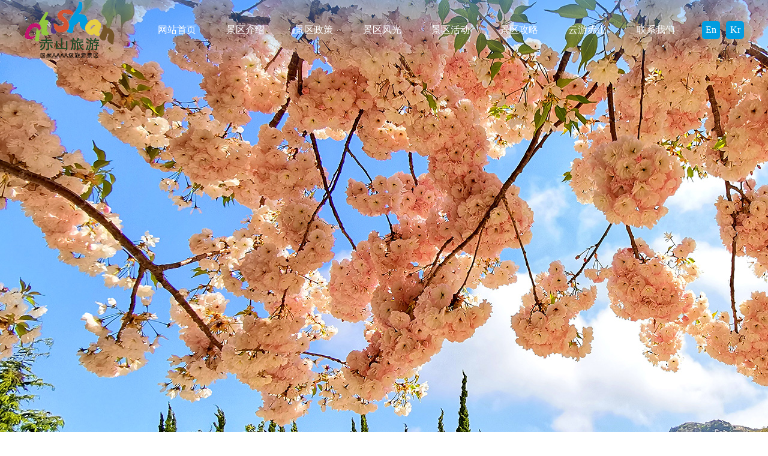

--- FILE ---
content_type: text/html; charset=utf-8
request_url: http://chishan.cn/
body_size: 10234
content:


<!DOCTYPE html>

<html>
<head><meta http-equiv="Content-Type" content="text/html; charset=utf-8" /><title>
	赤山旅游|荣成石岛景区景点|赤山法华寺|寺院
</title>
    <script src="/js/jquery.min.js"></script>
    <script>
        $(function () {
            $(".navul>li").each(function () {
                var othis = $(this);
                var ochnav = othis.find(".chnav");
                if (ochnav.length > 0) {
                    othis.hover(function () {
                        ochnav.show();
                    }, function () {
                        ochnav.hide();
                    })
                }
            })
        })
        $(window).scroll(function () {
            var sh = $(window).scrollTop();
            if (sh > 0) {
                $(".fixheadmain").addClass("scrhead");
            }
            else {
                $(".fixheadmain").removeClass("scrhead");
            }
        })
    </script>
    
    <script src="/js/mgo.js"></script>
    <link href="/js/swiper/swiper-bundle.min.css" rel="stylesheet" />
    <script src="/js/swiper/swiper-bundle.min.js"></script>
    <script>
        $(function () {
            var from = location.search.indexOf("f=m");
            if (from < 0) {
                uaredirect("/mindex");
            }
            //tab默认
            $(".tabname>a").eq(0).addClass("lion");
            $(".tabnrul>li").eq(0).addClass("linron");

            $(".tabname>a").each(function () {
                var othis = $(this);
                othis.mouseenter(function () {
                    var tabindex = othis.index();
                    $(".tabname").find(".lion").removeClass("lion");
                    othis.addClass("lion");

                    $(".tabnrul").find(".linron").removeClass("linron");
                    $(".tabnrul>li").eq(tabindex).addClass("linron");
                })
            })

            $(".zbtab li").eq(0).addClass("zbtabon");
            $(".zbtabnr").eq(0).css("display", "flex");
            $(".zbtab li").each(function () {
                var othis = $(this);
                othis.mouseenter(function () {
                    var tabindex = othis.index();
                    $(".zbtabon").removeClass("zbtabon");
                    othis.addClass("zbtabon");

                    $(".zbtabnr").css("display", "none");
                    $(".zbtabnr").eq(tabindex).css("display", "flex");
                })
            })
            $(".zbtabnr li").each(function () {
                var othis = $(this);
                othis.hover(function () {
                    othis.addClass("zbitemon");
                }, function () {
                    othis.removeClass("zbitemon");
                })
            })
            $(".zblayer").each(function () {
                $(this).hover(function () {
                    $



                })
            })
        })
    </script>
<link href="App_Themes/PsRoot/albumlist.css" type="text/css" rel="stylesheet" /><link href="App_Themes/PsRoot/contactus.css" type="text/css" rel="stylesheet" /><link href="App_Themes/PsRoot/indexcss.css" type="text/css" rel="stylesheet" /><link href="App_Themes/PsRoot/jingdian.css" type="text/css" rel="stylesheet" /><link href="App_Themes/PsRoot/jingquzhengce.css" type="text/css" rel="stylesheet" /><link href="App_Themes/PsRoot/news.css" type="text/css" rel="stylesheet" /><link href="App_Themes/PsRoot/Page.css" type="text/css" rel="stylesheet" /><link href="App_Themes/PsRoot/PubCss.css" type="text/css" rel="stylesheet" /><link href="App_Themes/PsRoot/PubPCroot.css" type="text/css" rel="stylesheet" /><link href="App_Themes/PsRoot/yunyou.css" type="text/css" rel="stylesheet" /><link href="App_Themes/PsRoot/zhoubian.css" type="text/css" rel="stylesheet" /></head>
<body>
    <form method="post" action="./" id="form">
<div class="aspNetHidden">
<input type="hidden" name="__EVENTTARGET" id="__EVENTTARGET" value="" />
<input type="hidden" name="__EVENTARGUMENT" id="__EVENTARGUMENT" value="" />
<input type="hidden" name="__VIEWSTATE" id="__VIEWSTATE" value="jfo0AWB0X5pXJvqbnADLz1PLRsSYRJ09yzFgUY2DSpEeXnYRF68hGBsKAIpL0Cx+FGTXQJYb5WsqARxFTLDWuvUqYuZpTxpMigMmf6GqW3b8Aubhw6p6PkPZZbgd9pAVYFvVrk+uD9wJZhU/gOd8GiHid5T+tAubuZM526gR4hOBQzeTxwT7K+26yF7uqbQFxLysi85OGZ+3Uu3pMEtL8gejwZqdVT3veh3GcERlrPr7djeZbPgIkuRQmKvXqk5/mYX6eEMiYNoRDNODmn82nhxf2G5YhvtxPtF2s6v1oT7+lUbaZcHrhovlEofyeMzM/QXtpFxAjHgWM/WTlhywpXPOq8mkgLgP1D6JXtQQeLBPc4s+U422LayT5YjurIejq+ieBTdQK+8LLRqxBPkGyFkYJol/y+3oPVb+cFM78yaRfE2K2GpDSM9hGBHS44OELbbjri8Kv80I9wRLf1rHMEaijfjvwKmL4fzfG2iSeDE2qR5bIQqYDYGGoBeZvFn7qd82Gu17SrGzc15sI813ad462HmFb1RBC+0NhBeBNZuZDJfX58tdukXwFqMY1ybQb3aeydVByaChyRCjz4CXVZE/iiSSs+zKd65FlaPtkqC/yaiZlw//z2goK0NrNch7XVEfixOpAMXXRnHU4pRLp+1goXEqgFBiYTSINnwuTva+pFVg3Er3zmzU3CC31AGvqzRpdP2sm2aN+Swccr7EbTZzawNFIdOZpppkOJEdSEq2MJqFIfroiRfe73HhP21afBpLTKiA1P/P06hugfbf4bp/LqIHlt3+R8eeYOrzIQLxthJI/tSYShun7HA2U6EeKbIBp+dYVWMuX2AmFX9zQInb7o7C6vXwtuU/ztAatx+2N2jXROglrRVaVz71lsL5z7enTXjULrveKIpCdEegP00vPQOYNYz41vpopB7zwYuwO7GrWTIV1/hsaK+kQZzZCLATgn6pbIHSnhzhXYdoN8ugGFH/BeXnhdINKcN2KQqBzNFPYQuu5w2kOJV6i4C/OPgFGe9YmAVypHQau55HVpoZ1z5HdYEAU9YTG55xmj8hj1X3PwOUZnTHg4d0yk2GlRy1RXLQmt+/J5TVjwZaQkckz2Utjg8gvWTzlXhFpth5hYYGMq5C7URFUtNRqPJ6GWcQZSaPfV4JuWi4n5B/PcQWZxSW+HvCcZh0H/XEU5ZeEAuXK1ycQynj4yhHrN3YDfkluKNk2wqXyukZix6EF7kvZwYz09wNTorM6JLBrzNT+cmHTyrK9L19gJBTA4vHFRqKmur1Z6hV6AtgJQAbSfgdyP/2GBClS+cPNMjF7jFl11OWjCU2JqoOBjh0cRr59FuhPHm4lCuYYrV1u04L5/minYO3I6th+PtW85w/A7xOUdcK1W9e1zENWtjA3AIV4lETLWUK1kNu4XbLXB7DAAkP/[base64]/wdXlWmZ3Ni1QAwl6O9cLdVlnsnOd/stiaWPW2St1Dqzh7pehrHRXRH2aEL7NdAnARBt8IsL1/CYmfYjdTykeFNL1Kn0byY0dbEF/0AesfW4Piz6TWXGby6LJCTK2yhUi6thmQ69blrXeBaKRd33xw5N/9fLAUOcoUb6SErmdb3/7ZAW/6oRuUqUMB88dnCBX8j5Qz+LqI7DasLrlU9+CKjK8hqFJdMH6/iZ4UFq/j/6IhUO57AmhIzR+1ps7InojQBZL93BANcaarL+Fi+4ifaWpemtWVjR+aSOXfX3YFkoQzQO6LwQKfyB3vtZeVPmeGvHCF3iM6rX3VC4CStzS91r1zc+Uk9QvMqChWqXI7+Vk/d1+55mRPHMIkwY+NR/M0ploOnDn8yEF+hLpsCOL4BAHFrBZhw+Va2xrVICKurtxgM7b8b7eh9Sigeg4frZsnV4iWdLGf5+hqdrlRWBwA9uwByV62Pz1QTLPfoIQuIsQ5qhVtEoaLVEb7z0ei9y7xQ1livuTVAIJsYiIF1/TpW5XeYY1+iL4yP4mpaQVYYt3veDa1/dqdGz7UXvcQ2e/YZlTiXku6meO5eY72HxO1xl/RKrn5cBYpA8/mV7GD2umRil2o6GG8J8lheaYO61ZhwqNII/h2MNKp0BGrmbseO1x7/ufoymi6ZrEuDmJx85rNzl3H6LmC+s8PxfM+jWFcykAkE7sCHKRmIbnkLSMmQQnkTrnmQpplyhV6aotQqSJrT/Li2Qsjx2tsVTLzcjJaMuBf7QWNo7bfFATefCiJtYWpN/ijiiiDi1APTG24l/0PuGo82/xKeugqxQmS25BL3zQAFc3X66g6Bf+FkQjt+AiG9LUpyHdhwfaX6VWI76n+S9t2roxDTjTOyZ53/6QcbtrPE9BhiI6u9bMQPebErlSl2WgRSNXk5dr4xdWxlxLazj8dOBNZM3GTSOaZo/ySOJEmu5dPsedheyWGK+i85z5v+qXjtLHgnB0BbqOMk+yKpU45KlHKMx36a65j2/rRC/y8uab1HFPTztIWT5/[base64]/Uvzb+fSNwBnbyhHc+VMKImExTxDi/h1EfAcJ9zBmKsdMHtgrCGUfv/nm/T6d1jw7nJbVNiQtd8DX/xB93wgYXdlpGzye7OPsX83zs1CZwEpOO+Zz81w5DYlWTQStU1PEJZYbHFLcVotcRya/G2Px3zW97kw/gpihG37DuvRS2O1DJlLbITBMAHDfYA3WmzF7tF28jD7cMIJ6od+EFf9nK9k3mouxHttf/Ja4vukbZ1T9wSvvsI8ZVOpjfgymLOJBQdkxpqPXByMJZ4DA20O3FWoWiSS+YpMnHn7a8MYlykXy+B6thnOM1J/HFJAZvzartyWKbuzqd5JkojLdD+MEpqcxSP6OvZxDsMxcE5DzMHHIf67b0OqA2o8kbwmBcRgHdbUJlZcu+9qlK3C1zrcISaLtgeKwe5aQ7L770n3OArtK2rh9uf0r/246UrTge6+QTLQ51UhB8ZfGbG3FDJMbEfnwe21L2JZvZ/2R3JrbgUhqb7q1EECDWDm7HDF7LIqYoYNnHWoM9GarNiyLOSY+lIQwjlU+yNm1jwAPE24B6AZajBitYyATZCwYtlFF4jr5K8c84/sq1BmhwTKUa9B+bM/4fBXTS/bygCtJCNrRaVeDc1+8I7TOldHL+6vZ1/89ItbtyTqUJgpD2enUklMDyeCpwSVDCcZaLMDkMQSgKWpdGICgHYZvnlmoJilh4OYYJtCB0u8votCFm44otUdhVaXnlFkimevWqbLNAP9IcFyhs2d9CqnMCQ9KzF0mKfn8T73JZDjV3dS+/[base64]/GUcBcZQvYPUTY4Dvw70hDcAn2i1Ln7mzoRWYjzSHHEg/H6IbEOGz2wjoeDRUVWJ+OBZHeaed8+teEJmZttTxRTbBKBCV+3t4+hwg==" />
</div>

<script type="text/javascript">
//<![CDATA[
var theForm = document.forms['form'];
if (!theForm) {
    theForm = document.form;
}
function __doPostBack(eventTarget, eventArgument) {
    if (!theForm.onsubmit || (theForm.onsubmit() != false)) {
        theForm.__EVENTTARGET.value = eventTarget;
        theForm.__EVENTARGUMENT.value = eventArgument;
        theForm.submit();
    }
}
//]]>
</script>


<script src="/WebResource.axd?d=pynGkmcFUV13He1Qd6_TZG6sPeAXI6xTJLrR1kdS76ZKhU0-jcEd6faBtPa9-jxTAUS-Bi15Uh5Wc5lcqccIhA2&amp;t=637770799106059257" type="text/javascript"></script>


<script src="Scripts/WebForms/MsAjax/MicrosoftAjax.js" type="text/javascript"></script>
<script type="text/javascript">
//<![CDATA[
if (typeof(Sys) === 'undefined') throw new Error('ASP.NET Ajax client-side framework failed to load.');
//]]>
</script>

<script src="Scripts/WebForms/MsAjax/MicrosoftAjaxWebForms.js" type="text/javascript"></script>
<div class="aspNetHidden">

	<input type="hidden" name="__VIEWSTATEGENERATOR" id="__VIEWSTATEGENERATOR" value="67B334BA" />
	<input type="hidden" name="__EVENTVALIDATION" id="__EVENTVALIDATION" value="woXP48hIvlHJLyZ4hJ6OutIhWCLO5vffulgXRPGfNYU7wVw6NX61T2TrLH8YkExUAtJp7s9bsDmBpkIbHUXHYGS7SSAspr+aMB0Tk3BiU28U+RxFuzy9/qxt11Nh8J8f4xNQqVctVYSIo5DGAw7uWAw3kdmVlWx17FD2c/gXDf02wVpTjv/GHgULG06qPW8t" />
</div>
        <script type="text/javascript">
//<![CDATA[
Sys.WebForms.PageRequestManager._initialize('ctl00$ScriptManager', 'form', [], [], [], 90, 'ctl00');
//]]>
</script>

        <div class="fixheadmain">
            <div class="headholder w1200 clearfix">
                <div class="logo">
                    <img src="/img/pcroot/logo.png" />
                </div>
                <div class="lng clearfix">
                    <div class="enlng"><a href="/EnIndex">En</a></div>
                    <div class="krlng"><a href="/KrIndex">Kr</a></div>
                </div>
                <ul class="navul clearfix">
                    <li><a href="/">网站首页</a></li>
                    <li><a href="/JingDianItem/49j8">景区介绍</a>
                        <ul class="chnav clearfix">
                            
                                    
                                    <li>
                                        <a href="/JingDianItem/9j7D">赤山法华院</a>
                                    </li>
                                
                                    <li>
                                        <a href="/JingDianItem/G6Xa">吉祥平安谷</a>
                                    </li>
                                
                                    <li>
                                        <a href="/JingDianItem/0DYO">赤山禅院</a>
                                    </li>
                                
                                    <li>
                                        <a href="/JingDianItem/bkY1">赤山明神像</a>
                                    </li>
                                
                                    <li>
                                        <a href="/JingDianItem/8O7r">张保皋传记馆</a>
                                    </li>
                                
                                    <li>
                                        <a href="/JingDianItem/lOVw">荣成民俗馆</a>
                                    </li>
                                
                                    <li>
                                        <a href="/JingDianItem/a2gn">赤山非遗创客中心</a>
                                    </li>
                                
                                
                        </ul>
                    </li>
                    <li><a href="/JingQuZhengCe">景区政策</a></li>
                    <li><a href="/AlbumList/1,10148">景区风光</a></li>
                    <li><a href="/NewsList/news/1">景区活动</a></li>
                    <li><a href="/ZhoubianList/1,10161">景区攻略</a>
                        <ul class="chnav clearfix">

                            
                                    
                                    <li>
                                        <a href="/ZhoubianList/1,10161">周边美食</a>
                                    </li>
                                
                                    <li>
                                        <a href="/ZhoubianList/1,10162">周边住宿</a>
                                    </li>
                                
                                    <li>
                                        <a href="/ZhoubianList/1,10164">周边游玩</a>
                                    </li>
                                
                                    <li>
                                        <a href="/ZhoubianList/1,10163">风味特产</a>
                                    </li>
                                
                                

                        </ul>
                    </li>
                    <li><a href="/VideoList">云游赤山</a></li>
                    <li><a href="/ContactUs/lxwm">联系我们</a>
                        <ul class="chnav clearfix">
                            <li>
                                <a href="/ContactUs/shop">线上购票</a>
                            </li>
                            <li>
                                <a href="/ContactUs/map">景区地图</a>
                            </li>
                            <li>
                                <a href="/ContactUs/lxwm">联系方式</a>
                            </li>
                        </ul>
                    </li>
                </ul>
            </div>
        </div>
        <div>
            
    <div class="indexcss">
        <div class="ibanner">
            <div class="swiper mySwiper">
                <div class="swiper-wrapper">
                    <div class="swiper-slide">
                        <img src="/img/pcroot/ibanner03.jpg" />
                    </div>
                    <div class="swiper-slide">
                        <img src="/img/pcroot/ibanner01.jpg" />
                    </div>
                    <div class="swiper-slide">
                        <img src="/img/pcroot/ibanner02.jpg" />
                    </div>

                    <div class="swiper-slide">
                        <img src="/img/pcroot/ibanner04.jpg" />
                    </div>
                </div>
                <div class="swiper-pagination"></div>
            </div>
            <script>
                var swiper = new Swiper(".mySwiper", {
                    loop: true,
                    autoplay: {
                        delay: 3000,
                        stopOnLastSlide: false,
                        disableOnInteraction: true,
                    },
                    pagination: {
                        el: ".swiper-pagination",
                    }
                });
            </script>
        </div>

        <div class="jqumain">
            <div class="w1200">
                <div class="qbt">
                    千年一寺连三国，罕见天成仰面佛
                </div>
                <div class="qfbt">
                    省级风景名胜区，国家AAAA级旅游景区
                </div>
                <div class="tabname">
                    
                            
                            <a href="/JingDianItem/9j7D">赤山法华院</a>
                        
                            <a href="/JingDianItem/G6Xa">吉祥平安谷</a>
                        
                            <a href="/JingDianItem/0DYO">赤山禅院</a>
                        
                            <a href="/JingDianItem/bkY1">赤山明神像</a>
                        
                            <a href="/JingDianItem/8O7r">张保皋传记馆</a>
                        
                            <a href="/JingDianItem/lOVw">荣成民俗馆</a>
                        
                            <a href="/JingDianItem/a2gn">赤山非遗创客中心</a>
                        
                        
                </div>
            </div>

            <div class="tabcontent">
                <ul class="tabnrul">
                    
                            
                            <li>
                                <img id="ContentPlaceHolder_ListViewJingDianFocus_ImageFocus_0" class="bgimg" src="upfile/site/202304/162042026.jpg" />
                            </li>
                        
                            <li>
                                <img id="ContentPlaceHolder_ListViewJingDianFocus_ImageFocus_1" class="bgimg" src="upfile/site/202212/214653376.jpg" />
                            </li>
                        
                            <li>
                                <img id="ContentPlaceHolder_ListViewJingDianFocus_ImageFocus_2" class="bgimg" src="upfile/site/202212/214246656.jpg" />
                            </li>
                        
                            <li>
                                <img id="ContentPlaceHolder_ListViewJingDianFocus_ImageFocus_3" class="bgimg" src="upfile/site/202212/221851622.jpg" />
                            </li>
                        
                            <li>
                                <img id="ContentPlaceHolder_ListViewJingDianFocus_ImageFocus_4" class="bgimg" src="upfile/site/202212/214510722.jpg" />
                            </li>
                        
                            <li>
                                <img id="ContentPlaceHolder_ListViewJingDianFocus_ImageFocus_5" class="bgimg" src="upfile/site/202212/214843605.jpg" />
                            </li>
                        
                            <li>
                                <img id="ContentPlaceHolder_ListViewJingDianFocus_ImageFocus_6" class="bgimg" src="upfile/site/202304/092557309.jpg" />
                            </li>
                        
                        

                </ul>
            </div>
        </div>

        <div class="fgmain">
            <div class="w1200">
                <div class="qbt">
                    景区风光
                </div>
                <div class="qfbt">
                    滨海风情游、山海景观游、渔业民俗游、宗教朝圣游的世外桃源
                </div>
                <div class="fglist">
                    <div class="fgline">
                        <a href="/AlbumList/1,10148">
                            <img src="/img/pcroot/ifg01.jpg" />
                            <label>赤山禅院</label>
                        </a>
                        <a href="/AlbumList/1,10148">
                            <img src="/img/pcroot/ifg02.jpg" />
                            <label>赤山法华院</label>
                        </a>
                    </div>
                    <div class="fgline">
                        <a href="/AlbumList/1,10148">
                            <img src="/img/pcroot/ifg03.jpg" />
                            <label>赤山明神</label>
                        </a>
                        <a href="/AlbumList/1,10148">
                            <img src="/img/pcroot/ifg04.jpg" />
                            <label>吉祥平安谷</label>
                        </a>
                        <a href="/AlbumList/1,10148">
                            <img src="/img/pcroot/ifg05.jpg" />
                            <label>张保皋传记馆</label>
                        </a>
                    </div>
                </div>
            </div>
        </div>

        <div class="zbmain">
            <div class="w1200">
                <div class="qbt">
                    景区攻略
                </div>
                <div class="qfbt">
                    山海湖港互为一体，和周边渔村、花村、画村等民俗村连点成线
                </div>
                <div class="zbtabholder">
                    <ul class="zbtab">

                        
                                
                                <li>周边美食</li>
                            
                                <li>周边住宿</li>
                            
                                <li>周边游玩</li>
                            
                                <li>风味特产</li>
                            
                            
                    </ul>

                    
                            
                            <input type="hidden" name="ctl00$ContentPlaceHolder$ListViewZBParent$ctrl0$HiddenCat" id="ContentPlaceHolder_ListViewZBParent_HiddenCat_0" value="10161" />
                            <ul class="zbtabnr">
                                
                                        
                                        <li>
                                            <a href="/ZhoubianList/1,10161">
                                                <div class="zbimg">
                                                    <img id="ContentPlaceHolder_ListViewZBParent_ListViewZBChild_0_ImageThumb_0" src="upfile/site/202302/171536881.jpg" />
                                                    <div class="laynr ">
                                                        前台 0631-7326999<br>石岛黄海中路219号
                                                    </div>
                                                    <div class="laybg ">

                                                    </div>
                                                </div>
                                                <label>天都大酒店</label>
                                            </a>
                                        </li>
                                    
                                        <li>
                                            <a href="/ZhoubianList/1,10161">
                                                <div class="zbimg">
                                                    <img id="ContentPlaceHolder_ListViewZBParent_ListViewZBChild_0_ImageThumb_1" src="upfile/site/202302/171951322.jpg" />
                                                    <div class="laynr ">
                                                        前台 0631-7867788<br>石岛凤凰湖路
                                                    </div>
                                                    <div class="laybg ">

                                                    </div>
                                                </div>
                                                <label>凤凰山庄</label>
                                            </a>
                                        </li>
                                    
                                    
                            </ul>
                        
                            <input type="hidden" name="ctl00$ContentPlaceHolder$ListViewZBParent$ctrl1$HiddenCat" id="ContentPlaceHolder_ListViewZBParent_HiddenCat_1" value="10162" />
                            <ul class="zbtabnr">
                                
                                        
                                        <li>
                                            <a href="/ZhoubianList/1,10162">
                                                <div class="zbimg">
                                                    <img id="ContentPlaceHolder_ListViewZBParent_ListViewZBChild_1_ImageThumb_0" src="upfile/site/202212/153323901.jpg" />
                                                    <div class="laynr ">
                                                        前台 0631-7326999<br>石岛黄海中路219号
                                                    </div>
                                                    <div class="laybg ">

                                                    </div>
                                                </div>
                                                <label>天都大酒店</label>
                                            </a>
                                        </li>
                                    
                                    
                            </ul>
                        
                            <input type="hidden" name="ctl00$ContentPlaceHolder$ListViewZBParent$ctrl2$HiddenCat" id="ContentPlaceHolder_ListViewZBParent_HiddenCat_2" value="10164" />
                            <ul class="zbtabnr">
                                
                                        
                                        <li>
                                            <a href="/ZhoubianList/1,10164">
                                                <div class="zbimg">
                                                    <img id="ContentPlaceHolder_ListViewZBParent_ListViewZBChild_2_ImageThumb_0" src="upfile/site/202304/093920835.jpg" />
                                                    <div class="laynr dishide">
                                                        
                                                    </div>
                                                    <div class="laybg dishide">

                                                    </div>
                                                </div>
                                                <label>荣成市全域全景图</label>
                                            </a>
                                        </li>
                                    
                                    
                            </ul>
                        
                            <input type="hidden" name="ctl00$ContentPlaceHolder$ListViewZBParent$ctrl3$HiddenCat" id="ContentPlaceHolder_ListViewZBParent_HiddenCat_3" value="10163" />
                            <ul class="zbtabnr">
                                
                                        
                                        <li>
                                            <a href="/ZhoubianList/1,10163">
                                                <div class="zbimg">
                                                    <img id="ContentPlaceHolder_ListViewZBParent_ListViewZBChild_3_ImageThumb_0" src="upfile/site/202212/194827320.jpg" />
                                                    <div class="laynr dishide">
                                                        
                                                    </div>
                                                    <div class="laybg dishide">

                                                    </div>
                                                </div>
                                                <label>麻辣鲍鱼</label>
                                            </a>
                                        </li>
                                    
                                        <li>
                                            <a href="/ZhoubianList/1,10163">
                                                <div class="zbimg">
                                                    <img id="ContentPlaceHolder_ListViewZBParent_ListViewZBChild_3_ImageThumb_1" src="upfile/site/202212/194132402.jpg" />
                                                    <div class="laynr dishide">
                                                        
                                                    </div>
                                                    <div class="laybg dishide">

                                                    </div>
                                                </div>
                                                <label>麻辣大虾</label>
                                            </a>
                                        </li>
                                    
                                        <li>
                                            <a href="/ZhoubianList/1,10163">
                                                <div class="zbimg">
                                                    <img id="ContentPlaceHolder_ListViewZBParent_ListViewZBChild_3_ImageThumb_2" src="upfile/site/202212/194611726.jpg" />
                                                    <div class="laynr dishide">
                                                        
                                                    </div>
                                                    <div class="laybg dishide">

                                                    </div>
                                                </div>
                                                <label>麻辣鱿鱼花</label>
                                            </a>
                                        </li>
                                    
                                        <li>
                                            <a href="/ZhoubianList/1,10163">
                                                <div class="zbimg">
                                                    <img id="ContentPlaceHolder_ListViewZBParent_ListViewZBChild_3_ImageThumb_3" src="upfile/site/202212/194719117.jpg" />
                                                    <div class="laynr dishide">
                                                        
                                                    </div>
                                                    <div class="laybg dishide">

                                                    </div>
                                                </div>
                                                <label>麻辣鱿鱼翅</label>
                                            </a>
                                        </li>
                                    
                                    
                            </ul>
                        
                        
                </div>
            </div>
        </div>
    </div>

        </div>

        <div class="sitefootmain">
            <div class="sfootholder w1200">
                <div class="sfootstr">
                    <ul class="sfulnav">
                        <li><a href="/">网站首页</a></li>
                        <li><a href="/JingDianItem/49j8">景区介绍</a></li>
                        <li><a href="/JingQuZhengCe">景区政策</a></li>
                        <li><a href="/AlbumList/1,10148">景区风光</a></li>
                        <li><a href="/NewsList/news/1">景区活动</a></li>
                        <li><a href="/ZhoubianList/1,10161">景区攻略</a></li>
                        <li><a href="/VideoList">云游赤山</a></li>
                        <li><a href="/ContactUs/lxwm">联系我们</a></li>
                    </ul>
                    <div class="sftcopy">
                        <span>&copy;版权:威海石岛赤山旅游有限公司</span>
                        <span>地址: 山东威海石岛法华路</span>
                        <span>邮编: 264309</span>
                        <span><a href="https://beian.miit.gov.cn/">鲁ICP备13019546号-1</a> </span>
                    </div>
                </div>
                <div class="sddouyin">
                    <img src="/img/pcroot/douyincode.png" />
                    石岛赤山旅游
                </div>
            </div>
        </div>
    </form>
</body>
</html>


--- FILE ---
content_type: text/css
request_url: http://chishan.cn/App_Themes/PsRoot/albumlist.css
body_size: 586
content:
.albumlist {
}

    .albumlist .albumul {
        display: block;
        margin-top: 20px;
    }

    .albumlist .albumli {
        display: block;
        float: left;
        margin-bottom: 20px;
        border-radius: 3px;
        box-sizing: border-box;
        text-align: center;
        line-height: 36px;
        cursor: pointer;

        -moz-box-shadow: 2px 2px 5px #ccc;
        -webkit-box-shadow: 2px 2px 5px #ccc;
        box-shadow: 2px 2px 5px #ccc;
    }
    .albumlist .lion {
        -moz-box-shadow: 2px 2px 5px #F50;
        -webkit-box-shadow: 2px 2px 5px #F50;
        box-shadow: 2px 2px 5px #F50;
    }
    .albumlist .albumli img {
        display: block;
        width: 386px;
        border-radius: 3px;
    }
    /****/
    .albumlist .ablcatmain {
        display: flex;
        justify-content: space-between;
        width: 600px;
        margin: 20px auto;
    }

        .albumlist .ablcatmain a {
            display: block;
            border: 1px solid #CCC;
            background-color: #F7F7F7;
            line-height: 50px;
            padding: 0 30px;
            border-radius: 3px;
        }

        .albumlist .ablcatmain .caton {
            background-color: #F50;
            border: 1px solid #F50;
            color: #FFF;
        }

    .albumlist .albline {
        border-top: 1px solid #F7F7F7;
        height: 2px;
    }


--- FILE ---
content_type: text/css
request_url: http://chishan.cn/App_Themes/PsRoot/contactus.css
body_size: 875
content:
.contactus {
    padding-top: 20px;
    padding-bottom: 50px;
}

    /****/
    .contactus .lxtab {
        display: flex;
        justify-content: space-between;
        width: 460px;
        margin: 20px auto;
    }

        .contactus .lxtab a {
            display: block;
            border: 1px solid #CCC;
            background-color: #F7F7F7;
            line-height: 50px;
            padding: 0 30px;
            border-radius: 3px;
        }

            .contactus .lxtab a.panon {
                background-color: #F50;
                border: 1px solid #F50;
                color: #FFF;
            }

    .contactus .lxline {
        border-top: 1px solid #F7F7F7;
        height: 15px;
    }

    .contactus .panlxwm {
        display: flex;
    }

    .contactus .lxditu {
        width: 70%;
    }

        .contactus .lxditu img {
            display: block;
            width: 100%;
            border-radius: 5px;
        }
    .contactus .lxrmain {
        width: 30%;
        box-sizing: border-box;
        padding: 10px 0 0 20px
    }
.contactus .lxxm {


}

        .contactus .lxxm div {
            height: 50px;
            line-height: 50px;
            margin-bottom: 10px;
            font-size: 18px;
            background-position: left center;
            background-repeat: no-repeat;
            background-size: 20px 20px;
            padding-left: 25px;
        }

        .contactus .lxxm .rx {
            background-image: url(/img/pcroot/lxrx.png);
        }

        .contactus .lxxm .yx {
            background-image: url(/img/pcroot/lxyx.png);
        }

        .contactus .lxxm .dz {
            background-image: url(/img/pcroot/lxdz.png);
        }
    .contactus .codemain {
        width:280px;
        display: flex;
        justify-content:space-between
    }
    .contactus .codeitem {
        margin-right:20px;
    }
    .contactus .cimg {
        width:130px;
    }
    .contactus .cimg img{
        display:block;
        width:100%;
    }
    .contactus .cname {
        line-height:30px;
        text-align:center;
        font-size:12px;
    }
/*****/
.contactus .shop {
}

    .contactus .shop img {
        display: block;
        width: 400px;
        margin: 10px auto;
    }

    .contactus .shop p {
        text-align: center;
        font-size: 20px;
    }

    /****/
    .contactus .jiaotong {
    }
    /****/
    .contactus .mapimg {
        width: 100%;
    }

        .contactus .mapimg img {
            display: block;
            width: 100%;
        }


--- FILE ---
content_type: text/css
request_url: http://chishan.cn/App_Themes/PsRoot/indexcss.css
body_size: 1419
content:
.indexcss .swiper-pagination-bullet {
    width: 20px;
    border-radius: 4px;
    background-color: #FFF;
    opacity: 0.7;
}

.indexcss .swiper-pagination-bullet-active {
    background-color: #009cdf
}
/****/
.indexcss .jqumain {
    padding-top: 50px;
}

.indexcss .qbt {
    text-align: center;
    font-size: 36px;
    font-weight: bold;
    color: #373637;
}

.indexcss .qfbt {
    text-align: center;
    color: #373637;
    line-height: 40px;
}

.indexcss .tabname {
    display: flex;
    width: 1050px;
    justify-content: space-between;
    margin: 20px auto;
    margin-top: 30px;
}

    .indexcss .tabname a {
        display: block;
        width: 130px;
        text-align: center;
        height: 130px;
        line-height: 130px;
        border-radius: 50%;
        margin: 0 10px;
        border: 1px solid #CCC;
        box-sizing: border-box;
        color: #333;
        font-size: 18px;
        user-select: none;
        cursor: pointer;
    }

.indexcss .tabenname a {
    display: block;
    width: 130px;
    display: flex;
    justify-content: center;
    align-items: center;
    height: 79px;
    line-height: 26px;
    border-radius: 6px;
    box-sizing: border-box;
    padding: 0px 5px;
    margin: 0 10px;
    border: 1px solid #CCC;
    box-sizing: border-box;
    color: #333;
    font-size: 14px;
    user-select: none;
    cursor: pointer;
}
.indexcss .tabkrname a {
    display: flex;
    justify-content: center;
    align-items: center;
    width: 130px;
    text-align: center;
    height: 80px;
    line-height: 35px;
    border-radius: 6px;
    box-sizing: border-box;
    padding: 5px 5px;
    margin: 0 10px;
    border: 1px solid #CCC;
    box-sizing: border-box;
    color: #333;
    font-size: 14px;
    user-select: none;
    cursor: pointer;
}
.indexcss .tabname a.lion {
    background-color: #f78f1e;
    color: #FFF;
}
    .indexcss .tabcontent {
        position: relative;
    }

.indexcss .tabnrul {
    display: block;
    width: 100%;
}

    .indexcss .tabnrul li {
        display: block;
        width: 100%;
        position: relative;
        display: none;
    }

        .indexcss .tabnrul li.linron {
            display: block;
        }

.indexcss .bgimg {
    display: block;
    width: 100%;
}

.indexcss .deschold {
    position: absolute;
    z-index: 1;
    top: 70px;
    width: 100%;
}
/****/
.indexcss .fgmain {
    padding-top: 50px;
    background-color: #e9e9e7;
    padding-bottom: 30px;
}

.indexcss .fglist {
    margin-top: 20px;
}

.indexcss .fgline {
    display: flex;
    justify-content: space-between;
    margin-bottom: 20px;
}

    .indexcss .fgline a {
        position: relative;
        display: block;
        color: #FFF;
    }

        .indexcss .fgline a label {
            position: absolute;
            z-index: 1;
            right: 10px;
            bottom: 10px;
            color: #FFF
        }

    .indexcss .fgline img {
        display: block;
    }
/****/
.indexcss .zbmain {
    margin-top: 30px;
    padding-bottom: 30px;
}

.indexcss .zbtab {
    width: 630px;
    margin: 10px auto;
    display: flex;
    justify-content: space-between;
}

    .indexcss .zbtab li {
        display: block;
        width: 140px;
        text-align: center;
        height: 40px;
        line-height: 38px;
        border-radius: 20px;
        border: 1px solid #CCC;
        box-sizing: border-box;
        cursor: pointer;
    }

    .indexcss .zbtab .zbtabon {
        background-color: #0a1739;
        border-color: #0a1739;
        color: #FFF;
    }

.indexcss .zbtabnr {
    display: none;
    justify-content: space-between;
    margin: 20px 0px;
}

    .indexcss .zbtabnr li {
        display: block;
        width: 285px;
        text-align:center;
        height: 253px;
        float: left;
        margin-right: 20px;
        margin-bottom: 20px;
        border-radius: 3px;
        -moz-box-shadow: 2px 2px 5px #ccc;
        -webkit-box-shadow: 2px 2px 5px #ccc;
        box-shadow: 2px 2px 5px #ccc;
    }
    .indexcss .zbtabnr .zbitemon {
        -moz-box-shadow: 2px 2px 5px #F50;
        -webkit-box-shadow: 2px 2px 5px #F50;
        box-shadow: 2px 2px 5px #F50;
    }
    .indexcss .zbtabnr .zbimg {
        border-radius: 3px;
        position: relative;
    }
    .indexcss .zbtabnr .laynr {
        position: absolute;
        z-index: 10;
        left: 0px;
        right: 0px;
        bottom: 0px;
        width: 280px;
        height: 50px;
        line-height: 25px;
        color: #FFF;
        font-size: 14px;
    }
    .indexcss .zbtabnr .laybg {
        position: absolute;
        z-index: 9;
        background-color: #000;
        opacity: 0.7;
        left: 0px;
        right: 0px;
        bottom: 0px;
        height: 50px;
    }
.indexcss .zbtabnr img {
    display: block;
    width: 100%;
    height:204px;
    border-radius: 3px;
}

    .indexcss .zbtabnr a {
        color: #333
    }

    .indexcss .zbtabnr label {
        line-height: 40px;
    }
.indexcss .zbtabnr .dishide{
    display:none
}

--- FILE ---
content_type: text/css
request_url: http://chishan.cn/App_Themes/PsRoot/jingdian.css
body_size: 1303
content:
.pubbanner{
    position:relative;
    color:#FFF;
}
    .pubbanner img{
        display:block;
        width:100%;
    }
    .pubbanner .mbxmain {
        width: 1200px;
        position: absolute;
        z-index: 1;
        left: calc(50% - 600px);
        bottom: 30px;

    }
    .pubbanner .mbxwz {
        background-image: url(/img/pcroot/mbxwz.png);
        background-size: 16px 16px;
        background-repeat: no-repeat;
        background-position: left center;
        padding-left: 20px;
        font-size:14px;
    }
    .pubbanner a {
        color: #FFF;
    }
    .pubbanner .mbxname {
        font-size:32px;
        margin-bottom:10px;
    }

/**jingdian**/
.jingdian .listul {
    margin:20px 0px;
}
.jingdian .listli {
    border-bottom:1px solid #CCC;
    padding:20px 0px;
    display:flex;
}
.jingdian .liimg {
    width:35%;
}
.jingdian .liimg img{
    display:block;
    width:100%;
    border-radius:3px;
}
.jingdian .lims {
    flex:1;
    box-sizing:border-box;
    padding:0 0 0 20px;
    position:relative;
}
.jingdian .liname {
    font-size:23px;
    line-height: 50px;
}
.jingdian .msstr {
    line-height:36px;
}
.txt3 {
    overflow: hidden;
    text-overflow: ellipsis;
    display: -webkit-box;
    -webkit-line-clamp: 3;
    -webkit-box-orient: vertical;
    word-break: break-all;
    white-space: normal;
}
.jingdian .lims a{
    display:block;
    width:120px;
    text-align:center;
    height:40px;
    line-height:40px;
    position:absolute;
    right:10px;
    bottom:10px;
    border:1px solid #CCC;
    border-radius:20px;
}
/****/
.jingdianitem{

}
.jqleft {
    float: left;
    width: 230px;
    position:relative;
}

.jqenleft {
    width:266px;
}

.jqfixed {
    width: 230px;
    border: 1px solid #f78f1e;
    box-sizing: border-box;
    border-radius: 6px;
    background-color: #FFF;
}
.jqenleft .jqfixed {
    width: 266px;
}
.fixmain{
    position:fixed;
    z-index:1;
}
.jqfixed .ltname {
    text-align: center;
    font-size: 18px;
    line-height: 50px;
    background-color: #f78f1e;
    color: #FFF
}

    .jqfixed .ltlist {
        width: 80%;
        margin: 0 auto;
    }

        .jqfixed .ltlist a {
            display: block;
            line-height: 50px;
            border-bottom: 1px solid #CCC;
        }

            .jqfixed .ltlist a:last-child {
                border-bottom: 0px;
            }

        .jqfixed .ltlist .lton {
            color:#F50
        }
.jqfixed .enltlist a{
    font-size:12px;
}
.jqfixed .krltlist a {
    font-size: 14px;
}
.jqright {
    float: right;
    width: 950px;
    min-height: 600px;
}
    .jqenright{
        width:914px;
    }
    /**通用详情页样式**/
    .itempage {
        width: 1200px;
        margin: 30px auto;
    }
.itemtitle{
    text-align:center;
    line-height:30px;
    font-size:36px;
    padding-bottom:20px;
    border-bottom:1px solid #F1F1F1;
    margin-bottom:10px;
}
.social-share{
    text-align:center;
}
.itemnr{
    padding:20px 0px;
    font-size:18px;
}
.itemnr p{
    text-indent:40px;
    line-height:36px;
    margin-bottom:10px;
}
.itemnr img{
    display:block;
    max-width:100%;
    margin:0 auto;
}

--- FILE ---
content_type: text/css
request_url: http://chishan.cn/App_Themes/PsRoot/jingquzhengce.css
body_size: 390
content:
.jingquzhengce
{
    width:1200px;
    margin:20px auto;
}

    .jingquzhengce .itemtitle {
        text-align: center;
        line-height: 30px;
        font-size: 36px;
        padding-bottom: 20px;
        border-bottom: 1px solid #F1F1F1;
        margin-bottom: 10px;
    }

    .jingquzhengce .social-share {
        text-align: center;
    }

    .jingquzhengce .itemnr {
        padding: 20px 0px;
        font-size: 18px;
    }

        .jingquzhengce .itemnr p {
            text-indent: 40px;
            line-height: 36px;
            margin-bottom: 10px;
        }

        .jingquzhengce .itemnr img {
            display: block;
            max-width: 100%;
        }

--- FILE ---
content_type: text/css
request_url: http://chishan.cn/App_Themes/PsRoot/news.css
body_size: 563
content:
.news {
}

/**列表**/
    .news .listul {
        margin: 20px 0px;
    }

    .news .listli {
        display:block;
        border-bottom: 1px solid #CCC;
        padding: 20px 0px;
        display: flex;
        color:#000;
    }

    .news .liimg {
        width: 20%;
    }

        .news .liimg img {
            display: block;
            width: 100%;
            border-radius: 3px;
        }

    .news .lims {
        flex: 1;
        box-sizing: border-box;
        padding: 0 0 0 20px;
        position: relative;
    }
    .news .msbt {
        font-size:23px;
        line-height:36px;
    }
.news .msstr {
    line-height: 32px;
}

.txt2 {
    overflow: hidden;
    text-overflow: ellipsis;
    display: -webkit-box;
    -webkit-line-clamp: 2;
    -webkit-box-orient: vertical;
    word-break: break-all;
    white-space: normal;
}

.news .msdate {
    display: block;
    position: absolute;
    left: 20px;
    bottom: 0px;
    color:#CCC;
}

--- FILE ---
content_type: text/css
request_url: http://chishan.cn/App_Themes/PsRoot/Page.css
body_size: 802
content:

.pagediv {
    text-align:right;
    padding-top: 20px;
    /*font-size:16px;
    font-weight:700;*/
    margin-right:20px;
    margin-bottom:20px;
}

    .pagediv a {
        display: inline-block;
        border: 1px solid #E8E8E8;
        border-right: 0px;
        width: 53px;
        height: 36px;
        line-height: 36px;
        text-align: center;
        text-decoration: none;
        color:#333;
    }
        /*.pagediv a:hover {
            display: inline-block;
            border: 1px solid #E8E8E8;
            background-color: #E8E8E8;
            border-right: 0px;
            height: 30px;
            line-height: 30px;
            text-align: center;
        }*/

    .pagediv .pageon {
        display: inline-block;
        border: 1px solid #488FCD;
        background-color: #488FCD;
        border-right: 0px;
        width: 53px;
        /*height: 50px;
        line-height: 50px;*/
        text-align: center;
        color:#FFF;
    }

    .pagediv .pagePrev {
        width: 86px;
    }

    .pagediv .pageDisable {
        width: 86px;
        color: #CCC;
    }

    .pagediv .pspan {
        display: inline-block;
        border: 1px solid #E8E8E8;
        border-right: 0px;
        width: 53px;
        line-height:36px;
        height: 36px;
        text-align: center;
        color: #CCC;
        letter-spacing:1px;
    }

    .pagediv .pageNext {
        width: 86px;
        border-right: 1px solid #E8E8E8;
    }

    .pagediv .pageLeft {
        border-left: 1px solid #E8E8E8;
    }

    .pagediv .pageRight {
        border-right: 1px solid #E8E8E8;
    }

    /**简单分页，仿淘宝，用于列表头*******/
.frpage {
    text-align:right;
}

.frpage a {
        display: inline-block;
        border-right: 0px;
        width: 50px;
        line-height: 24px;
        text-align: center;
        text-decoration: none;
        color:#333;
        margin-left:5px;
    }
.frpage .thisnum{
    text-align:right;
    cursor:default;
}
.frpage .pagebtn{
    border:1px solid #CCC;
    color:#2953a6;
    cursor:pointer;
}
.frpage .pagenull{
    cursor:default;
    color:#CCC;

}

--- FILE ---
content_type: text/css
request_url: http://chishan.cn/App_Themes/PsRoot/PubCss.css
body_size: 505
content:
.clearfix::after {
    content: "";
    display: block;
    height: 0;
    visibility: hidden;
    clear: both;
}
html, body, p {
    margin: 0px;
    padding: 0px;
    font-family: Tahoma,"Microsoft Yahei","宋体";
}
table {
    border-collapse: collapse;
}

img {
    border: 0px;
    margin: 0px;
    padding: 0px;
}
a {
    text-decoration: none;
    outline: none;
    cursor: pointer;
    color: #3C3C3C;
}

    a:focus, a:active {
        outline: none;
        text-decoration: none;
    }

    a:hover {
        color: #F40;
        text-decoration: none;
    }

h1, h2, h3, h4, h5, h6, li {
    margin: 0px;
    padding: 0px;
}

ul, div {
    margin: 0px;
    padding: 0px;
}

ul {
    list-style: none;
}

.ul li {
    display: inline-block;
    *display: inline;
    *zoom: 1;
}

:focus {
    outline: none;
}

--- FILE ---
content_type: text/css
request_url: http://chishan.cn/App_Themes/PsRoot/PubPCroot.css
body_size: 1019
content:
.w1200 {
    width: 1200px;
    margin: 0 auto;
}

.fixheadmain {
    width: 100%;
    position: fixed;
    top: 0px;
    left: 0px;
    right: 0px;
    z-index: 999;
}

    .fixheadmain .headholder {
        height: 100px;
    }

    .fixheadmain .logo {
        height: 100px;
        float: left;
    }

        .fixheadmain .logo img {
            display: block;
            height: 100%;
            width: auto;
        }

    .fixheadmain .navul {
        display: block;
        float: right;
        padding-top: 30px;
        font-size: 16px;
    }

        .fixheadmain .navul a {
            color: #FFF !important
        }

        .fixheadmain .navul > li {
            display: block;
            float: left;
            height: 40px;
            line-height: 40px;
            padding: 0 20px;
            margin: 0 5px;
            position: relative;
        }

    .fixheadmain .chnav {
        position: absolute;
        z-index: 2;
        left: 0px;
        display: none;
    }

        .fixheadmain .chnav > li {
            display: block;
            padding: 0 20px;
            white-space: nowrap;
            line-height: 36px;
        }

    .fixheadmain .lng {
        float: right;
        margin-left: 10px;
        padding-top: 35px;
    }

        .fixheadmain .lng div {
            float: left;
            margin-left: 10px;
            width: 30px;
            text-align: center;
            height: 30px;
            line-height: 30px;
            background-color: #009cdf;
            border-radius: 5px;
        }

        .fixheadmain .lng a {
            color: #FFF
        }
/**导航变色**/
.scrhead {
    background-color: #FFF;
    border-bottom: 1px solid #CCC;
    -moz-box-shadow: 0px 1px 5px #CCC;
    -webkit-box-shadow: 0px 1px 5px #CCC;
    box-shadow: 0px 1px 5px #CCC;
}

    .scrhead .navul a {
        color: #333 !important;
    }

    .scrhead .chnav {
        background-color: #FFF !important;
        padding-bottom: 10px;
        border-radius: 0 0 5px 5px;
    }
/**网站底部***/
.sitefootmain {
    background-color: #0a1739;
    color: #FFF;
    padding: 20px 0px;
}

    .sitefootmain a {
        color: #FFF;
    }

    .sitefootmain .sfootholder {
        display: flex;
    }

    .sitefootmain .sfootstr {
        flex: 1;
    }

    .sitefootmain .sfulnav {
        display: flex;
        justify-content: space-between;
        margin-top: 15px;
        margin:0 auto;
    }

        .sitefootmain .sfulnav li {
            display: block;
            line-height: 50px;
        }

    .sitefootmain .sddouyin {
        margin-left: 30px;
        text-align: center;
        line-height: 30px;
    }

        .sitefootmain .sddouyin img {
            display: block;
            width: 100px;
        }

    .sitefootmain .sftcopy {
        text-align: center;
        line-height: 50px;
    }

        .sitefootmain .sftcopy span {
            margin: 0 10px;
        }


--- FILE ---
content_type: text/css
request_url: http://chishan.cn/App_Themes/PsRoot/yunyou.css
body_size: 517
content:
.yunyoulist
{

}
.yunyoulist {
    padding-bottom:50px;
    margin-top:30px;

}
    .yunyoulist .videoholder {
        width:100%;
        background-color:#000;
    }
.yunyoulist .vlist {
    display: flex;
    justify-content: left;
    margin-top:20px;
}
    .yunyoulist .vlist a{
        display:block;
        margin-right:20px;
        width:240px;
        position:relative;
    }
    .yunyoulist .vlist img {
        display: block;
        width: 240px;
        height:135px;
        border-radius:3px;
    }
    .yunyoulist .vlist .vname {
        position:absolute;
        z-index:3;
        left:0px;
        right:0px;
        bottom:0px;
        height:40px;
        line-height:40px;
        text-align:center;
        color:#FFF;
    }
    .yunyoulist .vlist .vbg {
        position: absolute;
        z-index: 2;
        left: 0px;
        right: 0px;
        bottom: 0px;
        height: 40px;
        background-color:#000;
        opacity:0.7;
        border-radius:0 0 3px 3px;
    }

--- FILE ---
content_type: text/css
request_url: http://chishan.cn/App_Themes/PsRoot/zhoubian.css
body_size: 818
content:
.zhoubian
{
    margin-bottom:30px;
}
    .zhoubian .zbtab {
        display:flex;
        justify-content:space-between;
        width:570px;
        margin:20px auto;
    }
    .zhoubian .zbtab a {
        display:block;
        border:1px solid #CCC;
        background-color:#F7F7F7;
        line-height:50px;
        padding:0 30px;
        border-radius:3px;
    }
        .zhoubian .zbtab a.caton {
            background-color: #F50;
            border: 1px solid #F50;
            color: #FFF;
        }
    .zhoubian .zblist {
        border-top:1px solid #F7F7F7;
        padding-top:20px;
    }
    .zhoubian .zbitem {
        display: block;
        width: 285px;
        height: 253px;
        float: left;
        margin-right: 20px;
        margin-bottom:20px;
        border-radius: 3px;
        -moz-box-shadow: 2px 2px 5px #ccc;
        -webkit-box-shadow: 2px 2px 5px #ccc;
        box-shadow: 2px 2px 5px #ccc;
    }
    .zhoubian .zbitemon {
        -moz-box-shadow: 2px 2px 5px #F50;
        -webkit-box-shadow: 2px 2px 5px #F50;
        box-shadow: 2px 2px 5px #F50;
    }
        .zhoubian .zbimg {
            width: 285px;
            height: 213px;
            border-radius: 3px;
            padding: 8px;
            box-sizing: border-box;
            position:relative;
        }


    .zhoubian .laynr {
        position: absolute;
        z-index: 10;
        left: 8px;
        right: 8px;
        bottom: 0px;
        height: 50px;
        line-height: 25px;
        color: #FFF;
        font-size: 14px;
        text-align:center;
    }

    .zhoubian .laybg {
        position: absolute;
        z-index: 9;
        background-color: #000;
        opacity: 0.7;
        left: 8px;
        right: 8px;
        bottom: 0px;
        height: 50px;
    }
    .zhoubian .dishide {
        display: none
    }
        .zhoubian .zbimg img {
            display: block;
            width: 100%;
            height: 100%;
            border-radius:3px;
        }
.zhoubian label
{
    display:block;
    text-align:center;
    line-height:40px;

}
.zhoubian .zbitem:nth-child(4n+4) {
    margin-right: 0px;
}
        .zhoubian {
        }
.zhoubian {
}
.zhoubian {
}